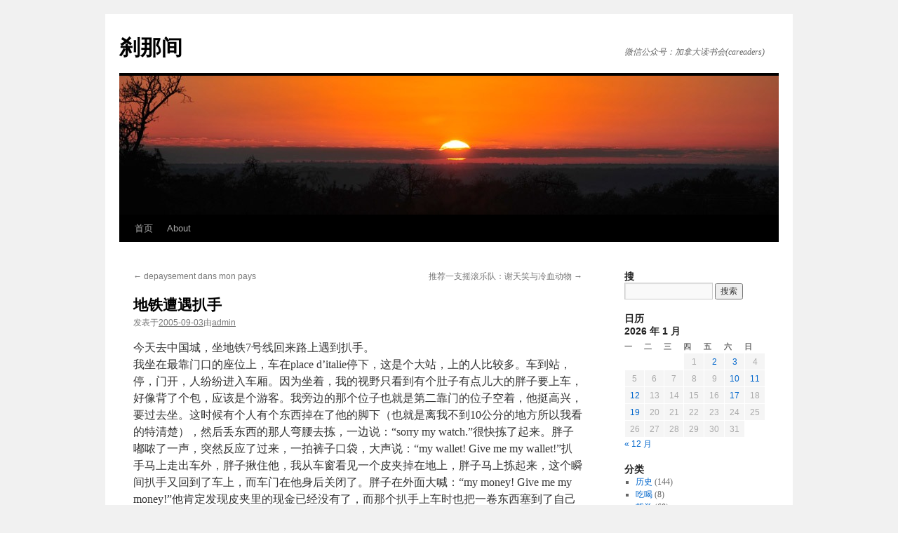

--- FILE ---
content_type: text/html; charset=UTF-8
request_url: https://zhujian.me/%E5%9C%B0%E9%93%81%E9%81%AD%E9%81%87%E6%89%92%E6%89%8B/
body_size: 12961
content:
<!DOCTYPE html>
<html lang="zh-Hans">
<head>
<meta charset="UTF-8" />
<title>
地铁遭遇扒手 | 刹那间	</title>
<link rel="profile" href="https://gmpg.org/xfn/11" />
<link rel="stylesheet" type="text/css" media="all" href="https://zhujian.me/wp-content/themes/twentyten/style.css?ver=20251202" />
<link rel="pingback" href="https://zhujian.me/xmlrpc.php">
<meta name='robots' content='max-image-preview:large' />
<link rel="alternate" type="application/rss+xml" title="刹那间 &raquo; Feed" href="https://zhujian.me/feed/" />
<link rel="alternate" type="application/rss+xml" title="刹那间 &raquo; 评论 Feed" href="https://zhujian.me/comments/feed/" />
<link rel="alternate" type="application/rss+xml" title="刹那间 &raquo; 地铁遭遇扒手 评论 Feed" href="https://zhujian.me/%e5%9c%b0%e9%93%81%e9%81%ad%e9%81%87%e6%89%92%e6%89%8b/feed/" />
<link rel="alternate" title="oEmbed (JSON)" type="application/json+oembed" href="https://zhujian.me/wp-json/oembed/1.0/embed?url=https%3A%2F%2Fzhujian.me%2F%25e5%259c%25b0%25e9%2593%2581%25e9%2581%25ad%25e9%2581%2587%25e6%2589%2592%25e6%2589%258b%2F" />
<link rel="alternate" title="oEmbed (XML)" type="text/xml+oembed" href="https://zhujian.me/wp-json/oembed/1.0/embed?url=https%3A%2F%2Fzhujian.me%2F%25e5%259c%25b0%25e9%2593%2581%25e9%2581%25ad%25e9%2581%2587%25e6%2589%2592%25e6%2589%258b%2F&#038;format=xml" />
<style id='wp-img-auto-sizes-contain-inline-css' type='text/css'>
img:is([sizes=auto i],[sizes^="auto," i]){contain-intrinsic-size:3000px 1500px}
/*# sourceURL=wp-img-auto-sizes-contain-inline-css */
</style>
<style id='wp-emoji-styles-inline-css' type='text/css'>

	img.wp-smiley, img.emoji {
		display: inline !important;
		border: none !important;
		box-shadow: none !important;
		height: 1em !important;
		width: 1em !important;
		margin: 0 0.07em !important;
		vertical-align: -0.1em !important;
		background: none !important;
		padding: 0 !important;
	}
/*# sourceURL=wp-emoji-styles-inline-css */
</style>
<style id='wp-block-library-inline-css' type='text/css'>
:root{--wp-block-synced-color:#7a00df;--wp-block-synced-color--rgb:122,0,223;--wp-bound-block-color:var(--wp-block-synced-color);--wp-editor-canvas-background:#ddd;--wp-admin-theme-color:#007cba;--wp-admin-theme-color--rgb:0,124,186;--wp-admin-theme-color-darker-10:#006ba1;--wp-admin-theme-color-darker-10--rgb:0,107,160.5;--wp-admin-theme-color-darker-20:#005a87;--wp-admin-theme-color-darker-20--rgb:0,90,135;--wp-admin-border-width-focus:2px}@media (min-resolution:192dpi){:root{--wp-admin-border-width-focus:1.5px}}.wp-element-button{cursor:pointer}:root .has-very-light-gray-background-color{background-color:#eee}:root .has-very-dark-gray-background-color{background-color:#313131}:root .has-very-light-gray-color{color:#eee}:root .has-very-dark-gray-color{color:#313131}:root .has-vivid-green-cyan-to-vivid-cyan-blue-gradient-background{background:linear-gradient(135deg,#00d084,#0693e3)}:root .has-purple-crush-gradient-background{background:linear-gradient(135deg,#34e2e4,#4721fb 50%,#ab1dfe)}:root .has-hazy-dawn-gradient-background{background:linear-gradient(135deg,#faaca8,#dad0ec)}:root .has-subdued-olive-gradient-background{background:linear-gradient(135deg,#fafae1,#67a671)}:root .has-atomic-cream-gradient-background{background:linear-gradient(135deg,#fdd79a,#004a59)}:root .has-nightshade-gradient-background{background:linear-gradient(135deg,#330968,#31cdcf)}:root .has-midnight-gradient-background{background:linear-gradient(135deg,#020381,#2874fc)}:root{--wp--preset--font-size--normal:16px;--wp--preset--font-size--huge:42px}.has-regular-font-size{font-size:1em}.has-larger-font-size{font-size:2.625em}.has-normal-font-size{font-size:var(--wp--preset--font-size--normal)}.has-huge-font-size{font-size:var(--wp--preset--font-size--huge)}.has-text-align-center{text-align:center}.has-text-align-left{text-align:left}.has-text-align-right{text-align:right}.has-fit-text{white-space:nowrap!important}#end-resizable-editor-section{display:none}.aligncenter{clear:both}.items-justified-left{justify-content:flex-start}.items-justified-center{justify-content:center}.items-justified-right{justify-content:flex-end}.items-justified-space-between{justify-content:space-between}.screen-reader-text{border:0;clip-path:inset(50%);height:1px;margin:-1px;overflow:hidden;padding:0;position:absolute;width:1px;word-wrap:normal!important}.screen-reader-text:focus{background-color:#ddd;clip-path:none;color:#444;display:block;font-size:1em;height:auto;left:5px;line-height:normal;padding:15px 23px 14px;text-decoration:none;top:5px;width:auto;z-index:100000}html :where(.has-border-color){border-style:solid}html :where([style*=border-top-color]){border-top-style:solid}html :where([style*=border-right-color]){border-right-style:solid}html :where([style*=border-bottom-color]){border-bottom-style:solid}html :where([style*=border-left-color]){border-left-style:solid}html :where([style*=border-width]){border-style:solid}html :where([style*=border-top-width]){border-top-style:solid}html :where([style*=border-right-width]){border-right-style:solid}html :where([style*=border-bottom-width]){border-bottom-style:solid}html :where([style*=border-left-width]){border-left-style:solid}html :where(img[class*=wp-image-]){height:auto;max-width:100%}:where(figure){margin:0 0 1em}html :where(.is-position-sticky){--wp-admin--admin-bar--position-offset:var(--wp-admin--admin-bar--height,0px)}@media screen and (max-width:600px){html :where(.is-position-sticky){--wp-admin--admin-bar--position-offset:0px}}

/*# sourceURL=wp-block-library-inline-css */
</style><style id='global-styles-inline-css' type='text/css'>
:root{--wp--preset--aspect-ratio--square: 1;--wp--preset--aspect-ratio--4-3: 4/3;--wp--preset--aspect-ratio--3-4: 3/4;--wp--preset--aspect-ratio--3-2: 3/2;--wp--preset--aspect-ratio--2-3: 2/3;--wp--preset--aspect-ratio--16-9: 16/9;--wp--preset--aspect-ratio--9-16: 9/16;--wp--preset--color--black: #000;--wp--preset--color--cyan-bluish-gray: #abb8c3;--wp--preset--color--white: #fff;--wp--preset--color--pale-pink: #f78da7;--wp--preset--color--vivid-red: #cf2e2e;--wp--preset--color--luminous-vivid-orange: #ff6900;--wp--preset--color--luminous-vivid-amber: #fcb900;--wp--preset--color--light-green-cyan: #7bdcb5;--wp--preset--color--vivid-green-cyan: #00d084;--wp--preset--color--pale-cyan-blue: #8ed1fc;--wp--preset--color--vivid-cyan-blue: #0693e3;--wp--preset--color--vivid-purple: #9b51e0;--wp--preset--color--blue: #0066cc;--wp--preset--color--medium-gray: #666;--wp--preset--color--light-gray: #f1f1f1;--wp--preset--gradient--vivid-cyan-blue-to-vivid-purple: linear-gradient(135deg,rgb(6,147,227) 0%,rgb(155,81,224) 100%);--wp--preset--gradient--light-green-cyan-to-vivid-green-cyan: linear-gradient(135deg,rgb(122,220,180) 0%,rgb(0,208,130) 100%);--wp--preset--gradient--luminous-vivid-amber-to-luminous-vivid-orange: linear-gradient(135deg,rgb(252,185,0) 0%,rgb(255,105,0) 100%);--wp--preset--gradient--luminous-vivid-orange-to-vivid-red: linear-gradient(135deg,rgb(255,105,0) 0%,rgb(207,46,46) 100%);--wp--preset--gradient--very-light-gray-to-cyan-bluish-gray: linear-gradient(135deg,rgb(238,238,238) 0%,rgb(169,184,195) 100%);--wp--preset--gradient--cool-to-warm-spectrum: linear-gradient(135deg,rgb(74,234,220) 0%,rgb(151,120,209) 20%,rgb(207,42,186) 40%,rgb(238,44,130) 60%,rgb(251,105,98) 80%,rgb(254,248,76) 100%);--wp--preset--gradient--blush-light-purple: linear-gradient(135deg,rgb(255,206,236) 0%,rgb(152,150,240) 100%);--wp--preset--gradient--blush-bordeaux: linear-gradient(135deg,rgb(254,205,165) 0%,rgb(254,45,45) 50%,rgb(107,0,62) 100%);--wp--preset--gradient--luminous-dusk: linear-gradient(135deg,rgb(255,203,112) 0%,rgb(199,81,192) 50%,rgb(65,88,208) 100%);--wp--preset--gradient--pale-ocean: linear-gradient(135deg,rgb(255,245,203) 0%,rgb(182,227,212) 50%,rgb(51,167,181) 100%);--wp--preset--gradient--electric-grass: linear-gradient(135deg,rgb(202,248,128) 0%,rgb(113,206,126) 100%);--wp--preset--gradient--midnight: linear-gradient(135deg,rgb(2,3,129) 0%,rgb(40,116,252) 100%);--wp--preset--font-size--small: 13px;--wp--preset--font-size--medium: 20px;--wp--preset--font-size--large: 36px;--wp--preset--font-size--x-large: 42px;--wp--preset--spacing--20: 0.44rem;--wp--preset--spacing--30: 0.67rem;--wp--preset--spacing--40: 1rem;--wp--preset--spacing--50: 1.5rem;--wp--preset--spacing--60: 2.25rem;--wp--preset--spacing--70: 3.38rem;--wp--preset--spacing--80: 5.06rem;--wp--preset--shadow--natural: 6px 6px 9px rgba(0, 0, 0, 0.2);--wp--preset--shadow--deep: 12px 12px 50px rgba(0, 0, 0, 0.4);--wp--preset--shadow--sharp: 6px 6px 0px rgba(0, 0, 0, 0.2);--wp--preset--shadow--outlined: 6px 6px 0px -3px rgb(255, 255, 255), 6px 6px rgb(0, 0, 0);--wp--preset--shadow--crisp: 6px 6px 0px rgb(0, 0, 0);}:where(.is-layout-flex){gap: 0.5em;}:where(.is-layout-grid){gap: 0.5em;}body .is-layout-flex{display: flex;}.is-layout-flex{flex-wrap: wrap;align-items: center;}.is-layout-flex > :is(*, div){margin: 0;}body .is-layout-grid{display: grid;}.is-layout-grid > :is(*, div){margin: 0;}:where(.wp-block-columns.is-layout-flex){gap: 2em;}:where(.wp-block-columns.is-layout-grid){gap: 2em;}:where(.wp-block-post-template.is-layout-flex){gap: 1.25em;}:where(.wp-block-post-template.is-layout-grid){gap: 1.25em;}.has-black-color{color: var(--wp--preset--color--black) !important;}.has-cyan-bluish-gray-color{color: var(--wp--preset--color--cyan-bluish-gray) !important;}.has-white-color{color: var(--wp--preset--color--white) !important;}.has-pale-pink-color{color: var(--wp--preset--color--pale-pink) !important;}.has-vivid-red-color{color: var(--wp--preset--color--vivid-red) !important;}.has-luminous-vivid-orange-color{color: var(--wp--preset--color--luminous-vivid-orange) !important;}.has-luminous-vivid-amber-color{color: var(--wp--preset--color--luminous-vivid-amber) !important;}.has-light-green-cyan-color{color: var(--wp--preset--color--light-green-cyan) !important;}.has-vivid-green-cyan-color{color: var(--wp--preset--color--vivid-green-cyan) !important;}.has-pale-cyan-blue-color{color: var(--wp--preset--color--pale-cyan-blue) !important;}.has-vivid-cyan-blue-color{color: var(--wp--preset--color--vivid-cyan-blue) !important;}.has-vivid-purple-color{color: var(--wp--preset--color--vivid-purple) !important;}.has-black-background-color{background-color: var(--wp--preset--color--black) !important;}.has-cyan-bluish-gray-background-color{background-color: var(--wp--preset--color--cyan-bluish-gray) !important;}.has-white-background-color{background-color: var(--wp--preset--color--white) !important;}.has-pale-pink-background-color{background-color: var(--wp--preset--color--pale-pink) !important;}.has-vivid-red-background-color{background-color: var(--wp--preset--color--vivid-red) !important;}.has-luminous-vivid-orange-background-color{background-color: var(--wp--preset--color--luminous-vivid-orange) !important;}.has-luminous-vivid-amber-background-color{background-color: var(--wp--preset--color--luminous-vivid-amber) !important;}.has-light-green-cyan-background-color{background-color: var(--wp--preset--color--light-green-cyan) !important;}.has-vivid-green-cyan-background-color{background-color: var(--wp--preset--color--vivid-green-cyan) !important;}.has-pale-cyan-blue-background-color{background-color: var(--wp--preset--color--pale-cyan-blue) !important;}.has-vivid-cyan-blue-background-color{background-color: var(--wp--preset--color--vivid-cyan-blue) !important;}.has-vivid-purple-background-color{background-color: var(--wp--preset--color--vivid-purple) !important;}.has-black-border-color{border-color: var(--wp--preset--color--black) !important;}.has-cyan-bluish-gray-border-color{border-color: var(--wp--preset--color--cyan-bluish-gray) !important;}.has-white-border-color{border-color: var(--wp--preset--color--white) !important;}.has-pale-pink-border-color{border-color: var(--wp--preset--color--pale-pink) !important;}.has-vivid-red-border-color{border-color: var(--wp--preset--color--vivid-red) !important;}.has-luminous-vivid-orange-border-color{border-color: var(--wp--preset--color--luminous-vivid-orange) !important;}.has-luminous-vivid-amber-border-color{border-color: var(--wp--preset--color--luminous-vivid-amber) !important;}.has-light-green-cyan-border-color{border-color: var(--wp--preset--color--light-green-cyan) !important;}.has-vivid-green-cyan-border-color{border-color: var(--wp--preset--color--vivid-green-cyan) !important;}.has-pale-cyan-blue-border-color{border-color: var(--wp--preset--color--pale-cyan-blue) !important;}.has-vivid-cyan-blue-border-color{border-color: var(--wp--preset--color--vivid-cyan-blue) !important;}.has-vivid-purple-border-color{border-color: var(--wp--preset--color--vivid-purple) !important;}.has-vivid-cyan-blue-to-vivid-purple-gradient-background{background: var(--wp--preset--gradient--vivid-cyan-blue-to-vivid-purple) !important;}.has-light-green-cyan-to-vivid-green-cyan-gradient-background{background: var(--wp--preset--gradient--light-green-cyan-to-vivid-green-cyan) !important;}.has-luminous-vivid-amber-to-luminous-vivid-orange-gradient-background{background: var(--wp--preset--gradient--luminous-vivid-amber-to-luminous-vivid-orange) !important;}.has-luminous-vivid-orange-to-vivid-red-gradient-background{background: var(--wp--preset--gradient--luminous-vivid-orange-to-vivid-red) !important;}.has-very-light-gray-to-cyan-bluish-gray-gradient-background{background: var(--wp--preset--gradient--very-light-gray-to-cyan-bluish-gray) !important;}.has-cool-to-warm-spectrum-gradient-background{background: var(--wp--preset--gradient--cool-to-warm-spectrum) !important;}.has-blush-light-purple-gradient-background{background: var(--wp--preset--gradient--blush-light-purple) !important;}.has-blush-bordeaux-gradient-background{background: var(--wp--preset--gradient--blush-bordeaux) !important;}.has-luminous-dusk-gradient-background{background: var(--wp--preset--gradient--luminous-dusk) !important;}.has-pale-ocean-gradient-background{background: var(--wp--preset--gradient--pale-ocean) !important;}.has-electric-grass-gradient-background{background: var(--wp--preset--gradient--electric-grass) !important;}.has-midnight-gradient-background{background: var(--wp--preset--gradient--midnight) !important;}.has-small-font-size{font-size: var(--wp--preset--font-size--small) !important;}.has-medium-font-size{font-size: var(--wp--preset--font-size--medium) !important;}.has-large-font-size{font-size: var(--wp--preset--font-size--large) !important;}.has-x-large-font-size{font-size: var(--wp--preset--font-size--x-large) !important;}
/*# sourceURL=global-styles-inline-css */
</style>

<style id='classic-theme-styles-inline-css' type='text/css'>
/*! This file is auto-generated */
.wp-block-button__link{color:#fff;background-color:#32373c;border-radius:9999px;box-shadow:none;text-decoration:none;padding:calc(.667em + 2px) calc(1.333em + 2px);font-size:1.125em}.wp-block-file__button{background:#32373c;color:#fff;text-decoration:none}
/*# sourceURL=/wp-includes/css/classic-themes.min.css */
</style>
<link rel='stylesheet' id='twentyten-block-style-css' href='https://zhujian.me/wp-content/themes/twentyten/blocks.css?ver=20250220' type='text/css' media='all' />
<link rel="https://api.w.org/" href="https://zhujian.me/wp-json/" /><link rel="alternate" title="JSON" type="application/json" href="https://zhujian.me/wp-json/wp/v2/posts/235" /><link rel="EditURI" type="application/rsd+xml" title="RSD" href="https://zhujian.me/xmlrpc.php?rsd" />
<meta name="generator" content="WordPress 6.9" />
<link rel="canonical" href="https://zhujian.me/%e5%9c%b0%e9%93%81%e9%81%ad%e9%81%87%e6%89%92%e6%89%8b/" />
<link rel='shortlink' href='https://zhujian.me/?p=235' />
</head>

<body class="wp-singular post-template-default single single-post postid-235 single-format-standard wp-theme-twentyten">
<div id="wrapper" class="hfeed">
		<a href="#content" class="screen-reader-text skip-link">跳至正文</a>
	<div id="header">
		<div id="masthead">
			<div id="branding" role="banner">
									<div id="site-title">
						<span>
							<a href="https://zhujian.me/" rel="home" >刹那间</a>
						</span>
					</div>
										<div id="site-description">微信公众号：加拿大读书会(careaders)</div>
					<img src="https://zhujian.me/wp-content/themes/twentyten/images/headers/sunset.jpg" width="940" height="198" alt="刹那间" decoding="async" fetchpriority="high" />			</div><!-- #branding -->

			<div id="access" role="navigation">
				<div class="menu"><ul>
<li ><a href="https://zhujian.me/">首页</a></li><li class="page_item page-item-2"><a href="https://zhujian.me/about/">About</a></li>
</ul></div>
			</div><!-- #access -->
		</div><!-- #masthead -->
	</div><!-- #header -->

	<div id="main">

		<div id="container">
			<div id="content" role="main">

			

				<div id="nav-above" class="navigation">
					<div class="nav-previous"><a href="https://zhujian.me/depaysement-dans-mon-pays/" rel="prev"><span class="meta-nav">&larr;</span> depaysement dans mon pays</a></div>
					<div class="nav-next"><a href="https://zhujian.me/%e6%8e%a8%e8%8d%90%e4%b8%80%e6%94%af%e6%91%87%e6%bb%9a%e4%b9%90%e9%98%9f%ef%bc%9a%e8%b0%a2%e5%a4%a9%e7%ac%91%e4%b8%8e%e5%86%b7%e8%a1%80%e5%8a%a8%e7%89%a9/" rel="next">推荐一支摇滚乐队：谢天笑与冷血动物 <span class="meta-nav">&rarr;</span></a></div>
				</div><!-- #nav-above -->

				<div id="post-235" class="post-235 post type-post status-publish format-standard hentry category-15">
					<h1 class="entry-title">地铁遭遇扒手</h1>

					<div class="entry-meta">
						<span class="meta-prep meta-prep-author">发表于</span><a href="https://zhujian.me/%e5%9c%b0%e9%93%81%e9%81%ad%e9%81%87%e6%89%92%e6%89%8b/" title="下午5:42" rel="bookmark"><span class="entry-date">2005-09-03</span></a><span class="meta-sep">由</span><span class="author vcard"><a class="url fn n" href="https://zhujian.me/author/admin/" title="查看所有由admin发布的文章">admin</a></span>					</div><!-- .entry-meta -->

					<div class="entry-content">
						<div id="msgcns!F4AA6DCF9C0C10EB!165" class="bvMsg">
<div>今天去中国城，坐地铁7号线回来路上遇到扒手。</div>
<div>我坐在最靠门口的座位上，车在place d’italie停下，这是个大站，上的人比较多。车到站，停，门开，人纷纷进入车厢。因为坐着，我的视野只看到有个肚子有点儿大的胖子要上车，好像背了个包，应该是个游客。我旁边的那个位子也就是第二靠门的位子空着，他挺高兴，要过去坐。这时候有个人有个东西掉在了他的脚下（也就是离我不到10公分的地方所以我看的特清楚），然后丢东西的那人弯腰去拣，一边说：“sorry my watch.”很快拣了起来。胖子嘟哝了一声，突然反应了过来，一拍裤子口袋，大声说：“my wallet! Give me my wallet!”扒手马上走出车外，胖子揪住他，我从车窗看见一个皮夹掉在地上，胖子马上拣起来，这个瞬间扒手又回到了车上，而车门在他身后关闭了。胖子在外面大喊：“my money! Give me my money!”他肯定发现皮夹里的现金已经没有了，而那个扒手上车时也把一卷东西塞到了自己的兜里，估计是胖子游客的现金。车厢里不少人发现了扒手的行径，可没有一个人制止，因为他们一共好像是4、5个人，动手的是个阿拉伯人，瘦瘦的中等个，一看就知道蹲过监狱过去不是那么干净的人，还有1到2个阿拉伯人在策应、保护他，另外领头的好像是个黑人。车过了两站，这一拨人就下了车。</div>
<div>感觉这个经历可以作为经典教材防盗。阿拉伯人的计划非常周全。第一步当然是偷，以手表掉在地上为借口，一只手去找，另一只手可以“上下其手”，借扶着胖子腰的机会把他们事先看好的他裤兜里的钱包掏出来。动作当然要非常快，这帮人是职业小偷，当时离我那么近我都没看见钱包易主，就是1秒钟的事。如果胖子没发现，估计他们会马上下车。可这个胖子有五十岁左右的样子，虽然是个外地游客可毕竟社会经验较多，反应很快，马上知道自己被盗了，然后大喊。那就施行第二步，抢。小偷被他拉下车，也没有赶尽杀绝，把钱包还是还给了他，估计信用卡、身份证之类没有多大直接利用价值的东西都还在钱包里还给胖子，只是取走现金（这个动作也非常快，瞬间把手伸进兜里把现金取出来然后把钱包扔在地上转移胖子注意力让他松手），然后在车门关前一秒钟跳上车，让那游客空喊可没办法（7号线车的门开是手动控制的可关是地铁司机集中控制的）。车上不少人发现了，可他们人多，他们事先也估计好了就算被乘客发现了他们也不敢轻举妄动。这两步的共同点就是赃物到手后迅速与受害人分开。总而言之这次行动还是动了不少脑筋、手也比较快，技术含量还是有的。</div>
<div>总结：1、财不露白，尤其是你带着一副外国游客模样的时候，一般外国游客身上的现金会比本地人多的多，我在法国出门几乎从来不带一分现金。钱包千万不要放在裤兜等从外面轻易就能发现的地方。防盗的最好的办法是身上没钱，其次是身上有钱也不被别人看出来。小偷的眼光比商场里站柜台的人还尖，往往一眼就能看出你身上带了多少钱。一旦被人盯上了，他除了偷，还能抢，总的来说你就有麻烦了。2、从胖子身上我们学到遇事要冷静，不轻易被人转移注意力。一般有人在你周围推推搡搡对你都没什么好处，在迪厅是想吃你豆腐，公共交通工具上就是偷你了。发现出事后如果周围人多马上大叫，扒手一般不敢对你轻举妄动（但切记人少时你要先估量估量你跑的会不会比他快或者能不能空手打败腰里可能有刀的他），吸引大家的注意力，减少你的损失（我在北京公共汽车上就被一伙扒手偷过裤兜里的钱包，后来被我大喊一阵“喊”到了地上）。如果只是被取走数量不多的现金，也没什么大不了的，你的人身安全比那点儿钱重要，犯不着惹那些在监狱呆过三五年、手上动作快的很而且手里通常有刀片的人。</div>
</div>
											</div><!-- .entry-content -->

		
						<div class="entry-utility">
							此条目发表在<a href="https://zhujian.me/category/%e8%a7%81%e9%97%bb/" rel="category tag">见闻</a>分类目录。将<a href="https://zhujian.me/%e5%9c%b0%e9%93%81%e9%81%ad%e9%81%87%e6%89%92%e6%89%8b/" title="链向 地铁遭遇扒手 的固定链接" rel="bookmark">固定链接</a>加入收藏夹。 													</div><!-- .entry-utility -->
					</div><!-- #post-235 -->

					<div id="nav-below" class="navigation">
						<div class="nav-previous"><a href="https://zhujian.me/depaysement-dans-mon-pays/" rel="prev"><span class="meta-nav">&larr;</span> depaysement dans mon pays</a></div>
						<div class="nav-next"><a href="https://zhujian.me/%e6%8e%a8%e8%8d%90%e4%b8%80%e6%94%af%e6%91%87%e6%bb%9a%e4%b9%90%e9%98%9f%ef%bc%9a%e8%b0%a2%e5%a4%a9%e7%ac%91%e4%b8%8e%e5%86%b7%e8%a1%80%e5%8a%a8%e7%89%a9/" rel="next">推荐一支摇滚乐队：谢天笑与冷血动物 <span class="meta-nav">&rarr;</span></a></div>
					</div><!-- #nav-below -->

					
			<div id="comments">


			<h3 id="comments-title">
			《<em>地铁遭遇扒手</em>》有3条回应			</h3>

	
			<ol class="commentlist">
						<li class="comment even thread-even depth-1" id="li-comment-182">
		<div id="comment-182">
			<div class="comment-author vcard">
				<img alt='' src='https://secure.gravatar.com/avatar/?s=40&#038;d=identicon&#038;r=g' srcset='https://secure.gravatar.com/avatar/?s=80&#038;d=identicon&#038;r=g 2x' class='avatar avatar-40 photo avatar-default' height='40' width='40' decoding='async'/>				<cite class="fn">Yuanqing</cite><span class="says">说：</span>			</div><!-- .comment-author .vcard -->

				
				
			<div class="comment-meta commentmetadata"><a href="https://zhujian.me/%e5%9c%b0%e9%93%81%e9%81%ad%e9%81%87%e6%89%92%e6%89%8b/#comment-182">
				2005-09-03 下午6:10					</a>
									</div><!-- .comment-meta .commentmetadata -->

				<div class="comment-body"><p>好吓人哦，以后不敢一个人出去了。。。。。。。</p>
</div>

				<div class="reply">
								</div><!-- .reply -->
			</div><!-- #comment-##  -->

				</li><!-- #comment-## -->
		<li class="comment odd alt thread-odd thread-alt depth-1" id="li-comment-181">
		<div id="comment-181">
			<div class="comment-author vcard">
				<img alt='' src='https://secure.gravatar.com/avatar/?s=40&#038;d=identicon&#038;r=g' srcset='https://secure.gravatar.com/avatar/?s=80&#038;d=identicon&#038;r=g 2x' class='avatar avatar-40 photo avatar-default' height='40' width='40' decoding='async'/>				<cite class="fn">祥子圣闲</cite><span class="says">说：</span>			</div><!-- .comment-author .vcard -->

				
				
			<div class="comment-meta commentmetadata"><a href="https://zhujian.me/%e5%9c%b0%e9%93%81%e9%81%ad%e9%81%87%e6%89%92%e6%89%8b/#comment-181">
				2005-09-04 上午1:20					</a>
									</div><!-- .comment-meta .commentmetadata -->

				<div class="comment-body"><p>看来哪里都一样，到处都有小偷。</p>
</div>

				<div class="reply">
								</div><!-- .reply -->
			</div><!-- #comment-##  -->

				</li><!-- #comment-## -->
		<li class="comment even thread-even depth-1" id="li-comment-180">
		<div id="comment-180">
			<div class="comment-author vcard">
				<img alt='' src='https://secure.gravatar.com/avatar/?s=40&#038;d=identicon&#038;r=g' srcset='https://secure.gravatar.com/avatar/?s=80&#038;d=identicon&#038;r=g 2x' class='avatar avatar-40 photo avatar-default' height='40' width='40' loading='lazy' decoding='async'/>				<cite class="fn">Hui</cite><span class="says">说：</span>			</div><!-- .comment-author .vcard -->

				
				
			<div class="comment-meta commentmetadata"><a href="https://zhujian.me/%e5%9c%b0%e9%93%81%e9%81%ad%e9%81%87%e6%89%92%e6%89%8b/#comment-180">
				2005-09-04 下午2:54					</a>
									</div><!-- .comment-meta .commentmetadata -->

				<div class="comment-body"><p>好恐怖&#8230;可是身上不带现金,那要万一累了想买杯水怎么办?全部都可以刷卡么?</p>
</div>

				<div class="reply">
								</div><!-- .reply -->
			</div><!-- #comment-##  -->

				</li><!-- #comment-## -->
			</ol>

	
	

	<div id="respond" class="comment-respond">
		<h3 id="reply-title" class="comment-reply-title">发表回复</h3><p class="must-log-in">要发表评论，您必须先<a href="https://zhujian.me/wp-login.php?redirect_to=https%3A%2F%2Fzhujian.me%2F%25e5%259c%25b0%25e9%2593%2581%25e9%2581%25ad%25e9%2581%2587%25e6%2589%2592%25e6%2589%258b%2F">登录</a>。</p>	</div><!-- #respond -->
	
</div><!-- #comments -->

	
			</div><!-- #content -->
		</div><!-- #container -->


		<div id="primary" class="widget-area" role="complementary">
			<ul class="xoxo">

<li id="search-4" class="widget-container widget_search"><h3 class="widget-title">搜</h3><form role="search" method="get" id="searchform" class="searchform" action="https://zhujian.me/">
				<div>
					<label class="screen-reader-text" for="s">搜索：</label>
					<input type="text" value="" name="s" id="s" />
					<input type="submit" id="searchsubmit" value="搜索" />
				</div>
			</form></li><li id="calendar-4" class="widget-container widget_calendar"><h3 class="widget-title">日历</h3><div id="calendar_wrap" class="calendar_wrap"><table id="wp-calendar" class="wp-calendar-table">
	<caption>2026 年 1 月</caption>
	<thead>
	<tr>
		<th scope="col" aria-label="星期一">一</th>
		<th scope="col" aria-label="星期二">二</th>
		<th scope="col" aria-label="星期三">三</th>
		<th scope="col" aria-label="星期四">四</th>
		<th scope="col" aria-label="星期五">五</th>
		<th scope="col" aria-label="星期六">六</th>
		<th scope="col" aria-label="星期日">日</th>
	</tr>
	</thead>
	<tbody>
	<tr>
		<td colspan="3" class="pad">&nbsp;</td><td>1</td><td><a href="https://zhujian.me/2026/01/02/" aria-label="2026年1月2日 发布的文章">2</a></td><td><a href="https://zhujian.me/2026/01/03/" aria-label="2026年1月3日 发布的文章">3</a></td><td>4</td>
	</tr>
	<tr>
		<td>5</td><td>6</td><td>7</td><td>8</td><td>9</td><td><a href="https://zhujian.me/2026/01/10/" aria-label="2026年1月10日 发布的文章">10</a></td><td><a href="https://zhujian.me/2026/01/11/" aria-label="2026年1月11日 发布的文章">11</a></td>
	</tr>
	<tr>
		<td><a href="https://zhujian.me/2026/01/12/" aria-label="2026年1月12日 发布的文章">12</a></td><td>13</td><td>14</td><td>15</td><td>16</td><td><a href="https://zhujian.me/2026/01/17/" aria-label="2026年1月17日 发布的文章">17</a></td><td>18</td>
	</tr>
	<tr>
		<td><a href="https://zhujian.me/2026/01/19/" aria-label="2026年1月19日 发布的文章">19</a></td><td>20</td><td>21</td><td>22</td><td>23</td><td>24</td><td>25</td>
	</tr>
	<tr>
		<td>26</td><td>27</td><td id="today">28</td><td>29</td><td>30</td><td>31</td>
		<td class="pad" colspan="1">&nbsp;</td>
	</tr>
	</tbody>
	</table><nav aria-label="上个月及下个月" class="wp-calendar-nav">
		<span class="wp-calendar-nav-prev"><a href="https://zhujian.me/2025/12/">&laquo; 12 月</a></span>
		<span class="pad">&nbsp;</span>
		<span class="wp-calendar-nav-next">&nbsp;</span>
	</nav></div></li><li id="categories-4" class="widget-container widget_categories"><h3 class="widget-title">分类</h3>
			<ul>
					<li class="cat-item cat-item-26"><a href="https://zhujian.me/category/%e5%8e%86%e5%8f%b2/">历史</a> (144)
</li>
	<li class="cat-item cat-item-12"><a href="https://zhujian.me/category/%e5%90%83%e5%96%9d/">吃喝</a> (8)
</li>
	<li class="cat-item cat-item-29"><a href="https://zhujian.me/category/%e5%93%b2%e5%ad%a6/">哲学</a> (60)
</li>
	<li class="cat-item cat-item-28"><a href="https://zhujian.me/category/%e5%9b%9e%e5%bf%86/">回忆</a> (7)
</li>
	<li class="cat-item cat-item-5"><a href="https://zhujian.me/category/%e5%9b%be%e4%b9%a6/">图书</a> (1,069)
</li>
	<li class="cat-item cat-item-6"><a href="https://zhujian.me/category/%e5%a8%b1%e4%b9%90/">娱乐</a> (49)
</li>
	<li class="cat-item cat-item-7"><a href="https://zhujian.me/category/%e5%b7%a5%e4%bd%9c/">工作</a> (25)
</li>
	<li class="cat-item cat-item-8"><a href="https://zhujian.me/category/%e5%bc%82%e6%83%b3/">异想</a> (14)
</li>
	<li class="cat-item cat-item-9"><a href="https://zhujian.me/category/%e5%bf%83%e6%83%85/">心情</a> (52)
</li>
	<li class="cat-item cat-item-19"><a href="https://zhujian.me/category/%e6%95%99%e5%ad%90/">教子</a> (67)
</li>
	<li class="cat-item cat-item-16"><a href="https://zhujian.me/category/%e6%96%87%e5%8c%96/">文化</a> (21)
</li>
	<li class="cat-item cat-item-10"><a href="https://zhujian.me/category/%e6%97%85%e6%b8%b8/">旅游</a> (52)
</li>
	<li class="cat-item cat-item-23"><a href="https://zhujian.me/category/%e6%97%a5%e6%9c%ac%e5%9c%b0%e9%9c%87/">日本地震</a> (2)
</li>
	<li class="cat-item cat-item-11"><a href="https://zhujian.me/category/%e6%9c%8b%e5%8f%8b/">朋友</a> (2)
</li>
	<li class="cat-item cat-item-14"><a href="https://zhujian.me/category/%e7%8e%a9%e4%b9%90/">玩乐</a> (19)
</li>
	<li class="cat-item cat-item-21"><a href="https://zhujian.me/category/%e7%94%b5%e5%bd%b1/">电影</a> (11)
</li>
	<li class="cat-item cat-item-22"><a href="https://zhujian.me/category/%e7%ae%a1%e7%90%86/">管理</a> (138)
</li>
	<li class="cat-item cat-item-27"><a href="https://zhujian.me/category/%e7%bb%83%e7%ac%94/">练笔</a> (2)
</li>
	<li class="cat-item cat-item-24"><a href="https://zhujian.me/category/%e8%87%aa%e6%88%91%e6%88%90%e9%95%bf/">自我成长</a> (100)
</li>
	<li class="cat-item cat-item-31"><a href="https://zhujian.me/category/%e8%90%a5%e9%94%80/">营销</a> (15)
</li>
	<li class="cat-item cat-item-15"><a href="https://zhujian.me/category/%e8%a7%81%e9%97%bb/">见闻</a> (67)
</li>
	<li class="cat-item cat-item-25"><a href="https://zhujian.me/category/%e8%b7%91%e6%ad%a5/">跑步</a> (27)
</li>
	<li class="cat-item cat-item-4"><a href="https://zhujian.me/category/%e8%bd%ac%e8%bd%bd/">转载</a> (43)
</li>
	<li class="cat-item cat-item-3"><a href="https://zhujian.me/category/%e9%9f%b3%e4%b9%90/">音乐</a> (32)
</li>
			</ul>

			</li><li id="recent-comments-4" class="widget-container widget_recent_comments"><h3 class="widget-title">新评</h3><ul id="recentcomments"><li class="recentcomments"><span class="comment-author-link">zhengpengxin</span> 发表在《<a href="https://zhujian.me/%e5%a6%82%e4%bd%95%e7%9f%a5%e8%a1%8c%e5%90%88%e4%b8%80/comment-page-1/#comment-55011">如何知行合一</a>》</li><li class="recentcomments"><span class="comment-author-link">SherryZhu</span> 发表在《<a href="https://zhujian.me/%e8%80%81%e5%bd%93%e7%9b%8a%e5%a3%ae/comment-page-1/#comment-55010">老当益壮</a>》</li><li class="recentcomments"><span class="comment-author-link">El_Contusion</span> 发表在《<a href="https://zhujian.me/%e4%b8%80%e6%9c%ac%e7%9c%9f%e6%ad%a3%e7%9a%84%e5%8a%a0%e6%8b%bf%e5%a4%a7%e5%b0%8f%e8%af%b4%e9%9b%86/comment-page-1/#comment-55009">一本真正的加拿大小说集</a>》</li><li class="recentcomments"><span class="comment-author-link">Joe</span> 发表在《<a href="https://zhujian.me/about/comment-page-1/#comment-55005">About</a>》</li><li class="recentcomments"><span class="comment-author-link">xiaojun76</span> 发表在《<a href="https://zhujian.me/%e3%80%8a%e4%ba%ba%e6%80%a7%e8%ae%ba%e3%80%8b/comment-page-1/#comment-55004">《人性论》</a>》</li></ul></li><li id="archives-4" class="widget-container widget_archive"><h3 class="widget-title">旧帖</h3>
			<ul>
					<li><a href='https://zhujian.me/2026/01/'>2026 年 1 月</a>&nbsp;(7)</li>
	<li><a href='https://zhujian.me/2025/12/'>2025 年 12 月</a>&nbsp;(11)</li>
	<li><a href='https://zhujian.me/2025/11/'>2025 年 11 月</a>&nbsp;(8)</li>
	<li><a href='https://zhujian.me/2025/10/'>2025 年 10 月</a>&nbsp;(11)</li>
	<li><a href='https://zhujian.me/2025/09/'>2025 年 9 月</a>&nbsp;(6)</li>
	<li><a href='https://zhujian.me/2025/08/'>2025 年 8 月</a>&nbsp;(12)</li>
	<li><a href='https://zhujian.me/2025/07/'>2025 年 7 月</a>&nbsp;(6)</li>
	<li><a href='https://zhujian.me/2025/06/'>2025 年 6 月</a>&nbsp;(5)</li>
	<li><a href='https://zhujian.me/2025/05/'>2025 年 5 月</a>&nbsp;(8)</li>
	<li><a href='https://zhujian.me/2025/04/'>2025 年 4 月</a>&nbsp;(6)</li>
	<li><a href='https://zhujian.me/2025/03/'>2025 年 3 月</a>&nbsp;(11)</li>
	<li><a href='https://zhujian.me/2025/02/'>2025 年 2 月</a>&nbsp;(11)</li>
	<li><a href='https://zhujian.me/2025/01/'>2025 年 1 月</a>&nbsp;(15)</li>
	<li><a href='https://zhujian.me/2024/12/'>2024 年 12 月</a>&nbsp;(11)</li>
	<li><a href='https://zhujian.me/2024/11/'>2024 年 11 月</a>&nbsp;(12)</li>
	<li><a href='https://zhujian.me/2024/10/'>2024 年 10 月</a>&nbsp;(13)</li>
	<li><a href='https://zhujian.me/2024/09/'>2024 年 9 月</a>&nbsp;(10)</li>
	<li><a href='https://zhujian.me/2024/08/'>2024 年 8 月</a>&nbsp;(8)</li>
	<li><a href='https://zhujian.me/2024/07/'>2024 年 7 月</a>&nbsp;(14)</li>
	<li><a href='https://zhujian.me/2024/06/'>2024 年 6 月</a>&nbsp;(14)</li>
	<li><a href='https://zhujian.me/2024/05/'>2024 年 5 月</a>&nbsp;(13)</li>
	<li><a href='https://zhujian.me/2024/04/'>2024 年 4 月</a>&nbsp;(13)</li>
	<li><a href='https://zhujian.me/2024/03/'>2024 年 3 月</a>&nbsp;(14)</li>
	<li><a href='https://zhujian.me/2024/02/'>2024 年 2 月</a>&nbsp;(13)</li>
	<li><a href='https://zhujian.me/2024/01/'>2024 年 1 月</a>&nbsp;(12)</li>
	<li><a href='https://zhujian.me/2023/12/'>2023 年 12 月</a>&nbsp;(15)</li>
	<li><a href='https://zhujian.me/2023/11/'>2023 年 11 月</a>&nbsp;(13)</li>
	<li><a href='https://zhujian.me/2023/10/'>2023 年 10 月</a>&nbsp;(14)</li>
	<li><a href='https://zhujian.me/2023/09/'>2023 年 9 月</a>&nbsp;(11)</li>
	<li><a href='https://zhujian.me/2023/08/'>2023 年 8 月</a>&nbsp;(13)</li>
	<li><a href='https://zhujian.me/2023/07/'>2023 年 7 月</a>&nbsp;(11)</li>
	<li><a href='https://zhujian.me/2023/06/'>2023 年 6 月</a>&nbsp;(16)</li>
	<li><a href='https://zhujian.me/2023/05/'>2023 年 5 月</a>&nbsp;(11)</li>
	<li><a href='https://zhujian.me/2023/04/'>2023 年 4 月</a>&nbsp;(9)</li>
	<li><a href='https://zhujian.me/2023/03/'>2023 年 3 月</a>&nbsp;(6)</li>
	<li><a href='https://zhujian.me/2023/02/'>2023 年 2 月</a>&nbsp;(5)</li>
	<li><a href='https://zhujian.me/2023/01/'>2023 年 1 月</a>&nbsp;(13)</li>
	<li><a href='https://zhujian.me/2022/12/'>2022 年 12 月</a>&nbsp;(11)</li>
	<li><a href='https://zhujian.me/2022/11/'>2022 年 11 月</a>&nbsp;(14)</li>
	<li><a href='https://zhujian.me/2022/10/'>2022 年 10 月</a>&nbsp;(14)</li>
	<li><a href='https://zhujian.me/2022/09/'>2022 年 9 月</a>&nbsp;(12)</li>
	<li><a href='https://zhujian.me/2022/08/'>2022 年 8 月</a>&nbsp;(14)</li>
	<li><a href='https://zhujian.me/2022/07/'>2022 年 7 月</a>&nbsp;(6)</li>
	<li><a href='https://zhujian.me/2022/06/'>2022 年 6 月</a>&nbsp;(10)</li>
	<li><a href='https://zhujian.me/2022/05/'>2022 年 5 月</a>&nbsp;(9)</li>
	<li><a href='https://zhujian.me/2022/04/'>2022 年 4 月</a>&nbsp;(15)</li>
	<li><a href='https://zhujian.me/2022/03/'>2022 年 3 月</a>&nbsp;(14)</li>
	<li><a href='https://zhujian.me/2022/02/'>2022 年 2 月</a>&nbsp;(7)</li>
	<li><a href='https://zhujian.me/2022/01/'>2022 年 1 月</a>&nbsp;(10)</li>
	<li><a href='https://zhujian.me/2021/12/'>2021 年 12 月</a>&nbsp;(12)</li>
	<li><a href='https://zhujian.me/2021/11/'>2021 年 11 月</a>&nbsp;(13)</li>
	<li><a href='https://zhujian.me/2021/10/'>2021 年 10 月</a>&nbsp;(30)</li>
	<li><a href='https://zhujian.me/2021/09/'>2021 年 9 月</a>&nbsp;(13)</li>
	<li><a href='https://zhujian.me/2021/08/'>2021 年 8 月</a>&nbsp;(9)</li>
	<li><a href='https://zhujian.me/2021/07/'>2021 年 7 月</a>&nbsp;(5)</li>
	<li><a href='https://zhujian.me/2021/06/'>2021 年 6 月</a>&nbsp;(3)</li>
	<li><a href='https://zhujian.me/2021/05/'>2021 年 5 月</a>&nbsp;(4)</li>
	<li><a href='https://zhujian.me/2021/04/'>2021 年 4 月</a>&nbsp;(3)</li>
	<li><a href='https://zhujian.me/2021/03/'>2021 年 3 月</a>&nbsp;(4)</li>
	<li><a href='https://zhujian.me/2021/02/'>2021 年 2 月</a>&nbsp;(5)</li>
	<li><a href='https://zhujian.me/2021/01/'>2021 年 1 月</a>&nbsp;(9)</li>
	<li><a href='https://zhujian.me/2020/12/'>2020 年 12 月</a>&nbsp;(4)</li>
	<li><a href='https://zhujian.me/2020/11/'>2020 年 11 月</a>&nbsp;(6)</li>
	<li><a href='https://zhujian.me/2020/10/'>2020 年 10 月</a>&nbsp;(3)</li>
	<li><a href='https://zhujian.me/2020/09/'>2020 年 9 月</a>&nbsp;(8)</li>
	<li><a href='https://zhujian.me/2020/08/'>2020 年 8 月</a>&nbsp;(8)</li>
	<li><a href='https://zhujian.me/2020/07/'>2020 年 7 月</a>&nbsp;(4)</li>
	<li><a href='https://zhujian.me/2020/06/'>2020 年 6 月</a>&nbsp;(5)</li>
	<li><a href='https://zhujian.me/2020/05/'>2020 年 5 月</a>&nbsp;(7)</li>
	<li><a href='https://zhujian.me/2020/04/'>2020 年 4 月</a>&nbsp;(12)</li>
	<li><a href='https://zhujian.me/2020/03/'>2020 年 3 月</a>&nbsp;(4)</li>
	<li><a href='https://zhujian.me/2020/02/'>2020 年 2 月</a>&nbsp;(4)</li>
	<li><a href='https://zhujian.me/2020/01/'>2020 年 1 月</a>&nbsp;(6)</li>
	<li><a href='https://zhujian.me/2019/12/'>2019 年 12 月</a>&nbsp;(9)</li>
	<li><a href='https://zhujian.me/2019/11/'>2019 年 11 月</a>&nbsp;(3)</li>
	<li><a href='https://zhujian.me/2019/10/'>2019 年 10 月</a>&nbsp;(3)</li>
	<li><a href='https://zhujian.me/2019/09/'>2019 年 9 月</a>&nbsp;(4)</li>
	<li><a href='https://zhujian.me/2019/08/'>2019 年 8 月</a>&nbsp;(9)</li>
	<li><a href='https://zhujian.me/2019/07/'>2019 年 7 月</a>&nbsp;(3)</li>
	<li><a href='https://zhujian.me/2019/06/'>2019 年 6 月</a>&nbsp;(3)</li>
	<li><a href='https://zhujian.me/2019/05/'>2019 年 5 月</a>&nbsp;(3)</li>
	<li><a href='https://zhujian.me/2019/04/'>2019 年 4 月</a>&nbsp;(3)</li>
	<li><a href='https://zhujian.me/2019/03/'>2019 年 3 月</a>&nbsp;(3)</li>
	<li><a href='https://zhujian.me/2019/02/'>2019 年 2 月</a>&nbsp;(5)</li>
	<li><a href='https://zhujian.me/2019/01/'>2019 年 1 月</a>&nbsp;(3)</li>
	<li><a href='https://zhujian.me/2018/12/'>2018 年 12 月</a>&nbsp;(4)</li>
	<li><a href='https://zhujian.me/2018/11/'>2018 年 11 月</a>&nbsp;(6)</li>
	<li><a href='https://zhujian.me/2018/10/'>2018 年 10 月</a>&nbsp;(7)</li>
	<li><a href='https://zhujian.me/2018/09/'>2018 年 9 月</a>&nbsp;(5)</li>
	<li><a href='https://zhujian.me/2018/08/'>2018 年 8 月</a>&nbsp;(8)</li>
	<li><a href='https://zhujian.me/2018/07/'>2018 年 7 月</a>&nbsp;(10)</li>
	<li><a href='https://zhujian.me/2018/06/'>2018 年 6 月</a>&nbsp;(1)</li>
	<li><a href='https://zhujian.me/2018/05/'>2018 年 5 月</a>&nbsp;(1)</li>
	<li><a href='https://zhujian.me/2018/04/'>2018 年 4 月</a>&nbsp;(4)</li>
	<li><a href='https://zhujian.me/2018/03/'>2018 年 3 月</a>&nbsp;(4)</li>
	<li><a href='https://zhujian.me/2018/02/'>2018 年 2 月</a>&nbsp;(6)</li>
	<li><a href='https://zhujian.me/2018/01/'>2018 年 1 月</a>&nbsp;(7)</li>
	<li><a href='https://zhujian.me/2017/12/'>2017 年 12 月</a>&nbsp;(8)</li>
	<li><a href='https://zhujian.me/2017/11/'>2017 年 11 月</a>&nbsp;(6)</li>
	<li><a href='https://zhujian.me/2017/10/'>2017 年 10 月</a>&nbsp;(8)</li>
	<li><a href='https://zhujian.me/2017/09/'>2017 年 9 月</a>&nbsp;(5)</li>
	<li><a href='https://zhujian.me/2017/08/'>2017 年 8 月</a>&nbsp;(5)</li>
	<li><a href='https://zhujian.me/2017/07/'>2017 年 7 月</a>&nbsp;(8)</li>
	<li><a href='https://zhujian.me/2017/06/'>2017 年 6 月</a>&nbsp;(1)</li>
	<li><a href='https://zhujian.me/2017/05/'>2017 年 5 月</a>&nbsp;(5)</li>
	<li><a href='https://zhujian.me/2017/04/'>2017 年 4 月</a>&nbsp;(5)</li>
	<li><a href='https://zhujian.me/2017/03/'>2017 年 3 月</a>&nbsp;(2)</li>
	<li><a href='https://zhujian.me/2017/02/'>2017 年 2 月</a>&nbsp;(2)</li>
	<li><a href='https://zhujian.me/2017/01/'>2017 年 1 月</a>&nbsp;(4)</li>
	<li><a href='https://zhujian.me/2016/12/'>2016 年 12 月</a>&nbsp;(3)</li>
	<li><a href='https://zhujian.me/2016/11/'>2016 年 11 月</a>&nbsp;(6)</li>
	<li><a href='https://zhujian.me/2016/10/'>2016 年 10 月</a>&nbsp;(3)</li>
	<li><a href='https://zhujian.me/2016/09/'>2016 年 9 月</a>&nbsp;(5)</li>
	<li><a href='https://zhujian.me/2016/08/'>2016 年 8 月</a>&nbsp;(9)</li>
	<li><a href='https://zhujian.me/2016/07/'>2016 年 7 月</a>&nbsp;(6)</li>
	<li><a href='https://zhujian.me/2016/06/'>2016 年 6 月</a>&nbsp;(5)</li>
	<li><a href='https://zhujian.me/2016/05/'>2016 年 5 月</a>&nbsp;(4)</li>
	<li><a href='https://zhujian.me/2016/04/'>2016 年 4 月</a>&nbsp;(5)</li>
	<li><a href='https://zhujian.me/2016/03/'>2016 年 3 月</a>&nbsp;(7)</li>
	<li><a href='https://zhujian.me/2016/02/'>2016 年 2 月</a>&nbsp;(3)</li>
	<li><a href='https://zhujian.me/2016/01/'>2016 年 1 月</a>&nbsp;(5)</li>
	<li><a href='https://zhujian.me/2015/12/'>2015 年 12 月</a>&nbsp;(6)</li>
	<li><a href='https://zhujian.me/2015/11/'>2015 年 11 月</a>&nbsp;(5)</li>
	<li><a href='https://zhujian.me/2015/10/'>2015 年 10 月</a>&nbsp;(3)</li>
	<li><a href='https://zhujian.me/2015/09/'>2015 年 9 月</a>&nbsp;(6)</li>
	<li><a href='https://zhujian.me/2015/08/'>2015 年 8 月</a>&nbsp;(10)</li>
	<li><a href='https://zhujian.me/2015/07/'>2015 年 7 月</a>&nbsp;(4)</li>
	<li><a href='https://zhujian.me/2015/06/'>2015 年 6 月</a>&nbsp;(12)</li>
	<li><a href='https://zhujian.me/2015/05/'>2015 年 5 月</a>&nbsp;(14)</li>
	<li><a href='https://zhujian.me/2015/04/'>2015 年 4 月</a>&nbsp;(8)</li>
	<li><a href='https://zhujian.me/2015/03/'>2015 年 3 月</a>&nbsp;(18)</li>
	<li><a href='https://zhujian.me/2015/02/'>2015 年 2 月</a>&nbsp;(6)</li>
	<li><a href='https://zhujian.me/2015/01/'>2015 年 1 月</a>&nbsp;(9)</li>
	<li><a href='https://zhujian.me/2014/12/'>2014 年 12 月</a>&nbsp;(5)</li>
	<li><a href='https://zhujian.me/2014/11/'>2014 年 11 月</a>&nbsp;(4)</li>
	<li><a href='https://zhujian.me/2014/10/'>2014 年 10 月</a>&nbsp;(7)</li>
	<li><a href='https://zhujian.me/2014/08/'>2014 年 8 月</a>&nbsp;(3)</li>
	<li><a href='https://zhujian.me/2014/06/'>2014 年 6 月</a>&nbsp;(1)</li>
	<li><a href='https://zhujian.me/2014/05/'>2014 年 5 月</a>&nbsp;(7)</li>
	<li><a href='https://zhujian.me/2014/04/'>2014 年 4 月</a>&nbsp;(1)</li>
	<li><a href='https://zhujian.me/2014/03/'>2014 年 3 月</a>&nbsp;(4)</li>
	<li><a href='https://zhujian.me/2014/02/'>2014 年 2 月</a>&nbsp;(10)</li>
	<li><a href='https://zhujian.me/2014/01/'>2014 年 1 月</a>&nbsp;(12)</li>
	<li><a href='https://zhujian.me/2013/12/'>2013 年 12 月</a>&nbsp;(12)</li>
	<li><a href='https://zhujian.me/2013/11/'>2013 年 11 月</a>&nbsp;(19)</li>
	<li><a href='https://zhujian.me/2013/10/'>2013 年 10 月</a>&nbsp;(5)</li>
	<li><a href='https://zhujian.me/2013/08/'>2013 年 8 月</a>&nbsp;(3)</li>
	<li><a href='https://zhujian.me/2013/06/'>2013 年 6 月</a>&nbsp;(3)</li>
	<li><a href='https://zhujian.me/2013/05/'>2013 年 5 月</a>&nbsp;(2)</li>
	<li><a href='https://zhujian.me/2013/04/'>2013 年 4 月</a>&nbsp;(13)</li>
	<li><a href='https://zhujian.me/2013/03/'>2013 年 3 月</a>&nbsp;(2)</li>
	<li><a href='https://zhujian.me/2013/02/'>2013 年 2 月</a>&nbsp;(12)</li>
	<li><a href='https://zhujian.me/2013/01/'>2013 年 1 月</a>&nbsp;(1)</li>
	<li><a href='https://zhujian.me/2012/12/'>2012 年 12 月</a>&nbsp;(1)</li>
	<li><a href='https://zhujian.me/2012/09/'>2012 年 9 月</a>&nbsp;(1)</li>
	<li><a href='https://zhujian.me/2012/08/'>2012 年 8 月</a>&nbsp;(3)</li>
	<li><a href='https://zhujian.me/2012/07/'>2012 年 7 月</a>&nbsp;(3)</li>
	<li><a href='https://zhujian.me/2012/05/'>2012 年 5 月</a>&nbsp;(2)</li>
	<li><a href='https://zhujian.me/2012/04/'>2012 年 4 月</a>&nbsp;(3)</li>
	<li><a href='https://zhujian.me/2012/03/'>2012 年 3 月</a>&nbsp;(1)</li>
	<li><a href='https://zhujian.me/2012/01/'>2012 年 1 月</a>&nbsp;(1)</li>
	<li><a href='https://zhujian.me/2011/12/'>2011 年 12 月</a>&nbsp;(2)</li>
	<li><a href='https://zhujian.me/2011/11/'>2011 年 11 月</a>&nbsp;(2)</li>
	<li><a href='https://zhujian.me/2011/10/'>2011 年 10 月</a>&nbsp;(4)</li>
	<li><a href='https://zhujian.me/2011/09/'>2011 年 9 月</a>&nbsp;(5)</li>
	<li><a href='https://zhujian.me/2011/07/'>2011 年 7 月</a>&nbsp;(3)</li>
	<li><a href='https://zhujian.me/2011/06/'>2011 年 6 月</a>&nbsp;(3)</li>
	<li><a href='https://zhujian.me/2011/05/'>2011 年 5 月</a>&nbsp;(8)</li>
	<li><a href='https://zhujian.me/2011/04/'>2011 年 4 月</a>&nbsp;(7)</li>
	<li><a href='https://zhujian.me/2011/03/'>2011 年 3 月</a>&nbsp;(20)</li>
	<li><a href='https://zhujian.me/2011/02/'>2011 年 2 月</a>&nbsp;(10)</li>
	<li><a href='https://zhujian.me/2011/01/'>2011 年 1 月</a>&nbsp;(4)</li>
	<li><a href='https://zhujian.me/2010/12/'>2010 年 12 月</a>&nbsp;(13)</li>
	<li><a href='https://zhujian.me/2010/11/'>2010 年 11 月</a>&nbsp;(8)</li>
	<li><a href='https://zhujian.me/2010/10/'>2010 年 10 月</a>&nbsp;(7)</li>
	<li><a href='https://zhujian.me/2010/09/'>2010 年 9 月</a>&nbsp;(10)</li>
	<li><a href='https://zhujian.me/2010/08/'>2010 年 8 月</a>&nbsp;(4)</li>
	<li><a href='https://zhujian.me/2010/05/'>2010 年 5 月</a>&nbsp;(1)</li>
	<li><a href='https://zhujian.me/2010/04/'>2010 年 4 月</a>&nbsp;(1)</li>
	<li><a href='https://zhujian.me/2009/11/'>2009 年 11 月</a>&nbsp;(1)</li>
	<li><a href='https://zhujian.me/2009/06/'>2009 年 6 月</a>&nbsp;(1)</li>
	<li><a href='https://zhujian.me/2009/01/'>2009 年 1 月</a>&nbsp;(1)</li>
	<li><a href='https://zhujian.me/2008/12/'>2008 年 12 月</a>&nbsp;(3)</li>
	<li><a href='https://zhujian.me/2008/11/'>2008 年 11 月</a>&nbsp;(7)</li>
	<li><a href='https://zhujian.me/2008/10/'>2008 年 10 月</a>&nbsp;(6)</li>
	<li><a href='https://zhujian.me/2008/08/'>2008 年 8 月</a>&nbsp;(1)</li>
	<li><a href='https://zhujian.me/2008/07/'>2008 年 7 月</a>&nbsp;(2)</li>
	<li><a href='https://zhujian.me/2008/06/'>2008 年 6 月</a>&nbsp;(1)</li>
	<li><a href='https://zhujian.me/2008/04/'>2008 年 4 月</a>&nbsp;(2)</li>
	<li><a href='https://zhujian.me/2008/03/'>2008 年 3 月</a>&nbsp;(5)</li>
	<li><a href='https://zhujian.me/2008/02/'>2008 年 2 月</a>&nbsp;(9)</li>
	<li><a href='https://zhujian.me/2007/03/'>2007 年 3 月</a>&nbsp;(1)</li>
	<li><a href='https://zhujian.me/2006/09/'>2006 年 9 月</a>&nbsp;(4)</li>
	<li><a href='https://zhujian.me/2006/08/'>2006 年 8 月</a>&nbsp;(1)</li>
	<li><a href='https://zhujian.me/2006/05/'>2006 年 5 月</a>&nbsp;(1)</li>
	<li><a href='https://zhujian.me/2006/02/'>2006 年 2 月</a>&nbsp;(2)</li>
	<li><a href='https://zhujian.me/2005/12/'>2005 年 12 月</a>&nbsp;(2)</li>
	<li><a href='https://zhujian.me/2005/11/'>2005 年 11 月</a>&nbsp;(9)</li>
	<li><a href='https://zhujian.me/2005/10/'>2005 年 10 月</a>&nbsp;(2)</li>
	<li><a href='https://zhujian.me/2005/09/'>2005 年 9 月</a>&nbsp;(6)</li>
	<li><a href='https://zhujian.me/2005/07/'>2005 年 7 月</a>&nbsp;(2)</li>
	<li><a href='https://zhujian.me/2005/06/'>2005 年 6 月</a>&nbsp;(1)</li>
	<li><a href='https://zhujian.me/2005/05/'>2005 年 5 月</a>&nbsp;(15)</li>
			</ul>

			</li>			</ul>
		</div><!-- #primary .widget-area -->

	</div><!-- #main -->

	<div id="footer" role="contentinfo">
		<div id="colophon">



			<div id="site-info">
				<a href="https://zhujian.me/" rel="home">
					刹那间				</a>
							</div><!-- #site-info -->

			<div id="site-generator">
								<a href="https://cn.wordpress.org/" class="imprint" title="优雅的个人发布平台">
					自豪地采用WordPress。				</a>
			</div><!-- #site-generator -->

		</div><!-- #colophon -->
	</div><!-- #footer -->

</div><!-- #wrapper -->

<script type="speculationrules">
{"prefetch":[{"source":"document","where":{"and":[{"href_matches":"/*"},{"not":{"href_matches":["/wp-*.php","/wp-admin/*","/wp-content/uploads/*","/wp-content/*","/wp-content/plugins/*","/wp-content/themes/twentyten/*","/*\\?(.+)"]}},{"not":{"selector_matches":"a[rel~=\"nofollow\"]"}},{"not":{"selector_matches":".no-prefetch, .no-prefetch a"}}]},"eagerness":"conservative"}]}
</script>
<script id="wp-emoji-settings" type="application/json">
{"baseUrl":"https://s.w.org/images/core/emoji/17.0.2/72x72/","ext":".png","svgUrl":"https://s.w.org/images/core/emoji/17.0.2/svg/","svgExt":".svg","source":{"concatemoji":"https://zhujian.me/wp-includes/js/wp-emoji-release.min.js?ver=6.9"}}
</script>
<script type="module">
/* <![CDATA[ */
/*! This file is auto-generated */
const a=JSON.parse(document.getElementById("wp-emoji-settings").textContent),o=(window._wpemojiSettings=a,"wpEmojiSettingsSupports"),s=["flag","emoji"];function i(e){try{var t={supportTests:e,timestamp:(new Date).valueOf()};sessionStorage.setItem(o,JSON.stringify(t))}catch(e){}}function c(e,t,n){e.clearRect(0,0,e.canvas.width,e.canvas.height),e.fillText(t,0,0);t=new Uint32Array(e.getImageData(0,0,e.canvas.width,e.canvas.height).data);e.clearRect(0,0,e.canvas.width,e.canvas.height),e.fillText(n,0,0);const a=new Uint32Array(e.getImageData(0,0,e.canvas.width,e.canvas.height).data);return t.every((e,t)=>e===a[t])}function p(e,t){e.clearRect(0,0,e.canvas.width,e.canvas.height),e.fillText(t,0,0);var n=e.getImageData(16,16,1,1);for(let e=0;e<n.data.length;e++)if(0!==n.data[e])return!1;return!0}function u(e,t,n,a){switch(t){case"flag":return n(e,"\ud83c\udff3\ufe0f\u200d\u26a7\ufe0f","\ud83c\udff3\ufe0f\u200b\u26a7\ufe0f")?!1:!n(e,"\ud83c\udde8\ud83c\uddf6","\ud83c\udde8\u200b\ud83c\uddf6")&&!n(e,"\ud83c\udff4\udb40\udc67\udb40\udc62\udb40\udc65\udb40\udc6e\udb40\udc67\udb40\udc7f","\ud83c\udff4\u200b\udb40\udc67\u200b\udb40\udc62\u200b\udb40\udc65\u200b\udb40\udc6e\u200b\udb40\udc67\u200b\udb40\udc7f");case"emoji":return!a(e,"\ud83e\u1fac8")}return!1}function f(e,t,n,a){let r;const o=(r="undefined"!=typeof WorkerGlobalScope&&self instanceof WorkerGlobalScope?new OffscreenCanvas(300,150):document.createElement("canvas")).getContext("2d",{willReadFrequently:!0}),s=(o.textBaseline="top",o.font="600 32px Arial",{});return e.forEach(e=>{s[e]=t(o,e,n,a)}),s}function r(e){var t=document.createElement("script");t.src=e,t.defer=!0,document.head.appendChild(t)}a.supports={everything:!0,everythingExceptFlag:!0},new Promise(t=>{let n=function(){try{var e=JSON.parse(sessionStorage.getItem(o));if("object"==typeof e&&"number"==typeof e.timestamp&&(new Date).valueOf()<e.timestamp+604800&&"object"==typeof e.supportTests)return e.supportTests}catch(e){}return null}();if(!n){if("undefined"!=typeof Worker&&"undefined"!=typeof OffscreenCanvas&&"undefined"!=typeof URL&&URL.createObjectURL&&"undefined"!=typeof Blob)try{var e="postMessage("+f.toString()+"("+[JSON.stringify(s),u.toString(),c.toString(),p.toString()].join(",")+"));",a=new Blob([e],{type:"text/javascript"});const r=new Worker(URL.createObjectURL(a),{name:"wpTestEmojiSupports"});return void(r.onmessage=e=>{i(n=e.data),r.terminate(),t(n)})}catch(e){}i(n=f(s,u,c,p))}t(n)}).then(e=>{for(const n in e)a.supports[n]=e[n],a.supports.everything=a.supports.everything&&a.supports[n],"flag"!==n&&(a.supports.everythingExceptFlag=a.supports.everythingExceptFlag&&a.supports[n]);var t;a.supports.everythingExceptFlag=a.supports.everythingExceptFlag&&!a.supports.flag,a.supports.everything||((t=a.source||{}).concatemoji?r(t.concatemoji):t.wpemoji&&t.twemoji&&(r(t.twemoji),r(t.wpemoji)))});
//# sourceURL=https://zhujian.me/wp-includes/js/wp-emoji-loader.min.js
/* ]]> */
</script>
</body>
</html>
